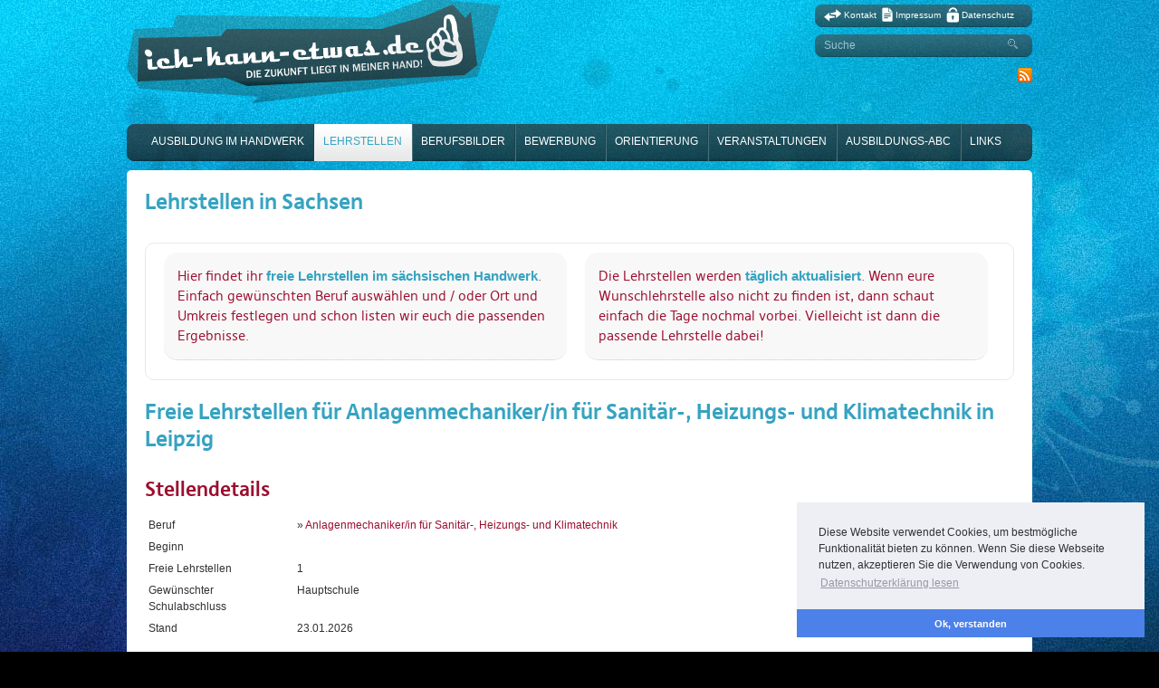

--- FILE ---
content_type: text/html; charset=utf-8
request_url: https://www.ich-kann-etwas.de/Lehrstellen.3.0.html?lehrstelle=Kfz-Mechatroniker-in.Hoyerswerda.447
body_size: 10199
content:
<?xml version="1.0" encoding="utf-8"?>
<!DOCTYPE html
     PUBLIC "-//W3C//DTD XHTML 1.0 Transitional//EN"
     "http://www.w3.org/TR/xhtml1/DTD/xhtml1-transitional.dtd">
<html xml:lang="de" lang="de" xmlns="http://www.w3.org/1999/xhtml">
<head>

<meta http-equiv="Content-Type" content="text/html; charset=utf-8" />
<!-- 
	This website is powered by TYPO3 - inspiring people to share!
	TYPO3 is a free open source Content Management Framework initially created by Kasper Skaarhoj and licensed under GNU/GPL.
	TYPO3 is copyright 1998-2015 of Kasper Skaarhoj. Extensions are copyright of their respective owners.
	Information and contribution at http://typo3.org/
-->



<title>Lehrstellen</title>
<meta name="generator" content="TYPO3 4.5 CMS" />
<meta name="keywords" content="lehrstellen sachsen, sachsen ausbildung," />
<meta name="description" content="Lehrstellen / Berufsausbildung in Sachsen" />

<link rel="stylesheet" type="text/css" href="typo3temp/stylesheet_c48143a08a.css?1470915012" media="all" />
<link rel="stylesheet" type="text/css" href="uploads/tf/style.css?1359363232" media="all" />



<script src="typo3temp/javascript_93077bb238.js?1320145340" type="text/javascript"></script>


<script type="text/javascript" src="uploads/tf/js/always.js"></script><script type="text/javascript" src="uploads/tf/js/coo.js"></script><link rel="stylesheet" type="text/css" href="uploads/tf/style_print.css" media="print" /><script type="text/javascript" src="uploads/tf/js/coo.js"></script><link rel="stylesheet" type="text/css" href="uploads/tf/css/coo.css"/><script>window.addEventListener("load", function(){window.cookieconsent.initialise({"palette": {"popup": {"background": "#edeff5","text": "#838391"},"button": {"background": "#4b81e8"}},"theme": "edgeless","position": "bottom-right","content": {"message": "Diese Website verwendet Cookies, um bestmögliche Funktionalität bieten zu können. Wenn Sie diese Webseite nutzen, akzeptieren Sie die Verwendung von Cookies.","dismiss": "Ok, verstanden","link": "Datenschutzerklärung lesen","href": "https://ich-kann-etwas.de/Datenschutz.12.0.html"}})});</script><link rel="stylesheet" href="typo3conf/ext/perfectlightbox/res/css/slightbox.css" type="text/css" media="screen,projection" /><script type="text/javascript" src="typo3conf/ext/perfectlightbox/res/js/jquery.1.5.1.min.js"></script><script type="text/javascript" src="typo3conf/ext/perfectlightbox/res/js/slimbox.2.0.4.yui.js"></script><script type="text/javascript">
	SlimboxOptions.resizeSpeed = 400;
	SlimboxOptions.overlayOpacity = 0.8;
	SlimboxOptions.loop = true;
	SlimboxOptions.allowSave = false;
	SlimboxOptions.slideshowAutoplay = false;
	SlimboxOptions.slideshowInterval = 5000;
	SlimboxOptions.slideshowAutoclose = true;
	SlimboxOptions.counterText = 'Bild ###x### von ###y###';</script>


</head>
<body>


	
	
		<!-- Header -->
		<div id="header">
			<div class="float-left">
				<a href="Startseite.2.0.html"><img src="uploads/tf/images/logo.png" width="413" height="117" alt="Logo ich-kann-etwa" /></a>
			</div>
			<div class="float-right">
				<div class="headerfield">
					<img class="topnavi" src="uploads/tf/images/icon-kontakt.png" width="19" height="14" alt="Kontakt" style="margin-top: 2px;" /> <a class="topnavi" href="Kontakt.10.0.html">Kontakt</a> 
					<img class="topnavi" src="uploads/tf/images/icon-impressum.png" width="12" height="16" alt="Impressum" /> <a class="topnavi" href="Impressum.11.0.html">Impressum</a> 
					<img class="topnavi" src="uploads/tf/images/icon-datenschutz.png" width="14" height="17" alt="Datenschutz" /> <a class="topnavi" href="Datenschutz.12.0.html">Datenschutz</a>
				</div>
				<div class="headerfield">
					<form action="index.php" name="suchform" method="get" id="suchform" >
						<input type="hidden" name="id" value="13" />
						<input type="text" name="sword" class="searchfield" value="Suche" onclick="if(this.value=='Suche'){this.value='';}" onblur="if(this.value==''){this.value='Suche';}" />
						<input type="image" src="uploads/tf/images/icon-suche.png" alt="Suchen" />
					</form>
				</div>
				<div class="socialbookmarks">
					<a href="index.php?id=18&type=100"><img src="uploads/tf/images/socialbookmark-rss.png" width="16" height="16" alt="ich-kann-etwas RSS" /></a>
					<!--<a href=""><img src="uploads/tf/images/socialbookmark-facebook.jpg" width="16" height="16" alt="ich-kann-etwas auf facebook" /></a>
					<a href=""><img src="uploads/tf/images/socialbookmark-twitter.jpg" width="16" height="16" alt="ich-kann-etwas auf Twitter" /></a>
					<a href=""><img src="uploads/tf/images/socialbookmark-xing.jpg" width="16" height="16" alt="ich-kann-etwas auf Xing" /></a>
					<a href=""><img src="uploads/tf/images/socialbookmark-youtube.jpg" width="16" height="16" alt="ich-kann-etwas auf YouTube" /></a>-->
				</div>
			</div>
			<div class="clear"></div>
		</div>
		
		
		<!-- Navi -->
		<div id="navi">
			<ul id="mainnavi"><li class="first"><a href="Ausbildung-im-Handwerk.9.0.html" onfocus="blurLink(this);"  >Ausbildung im Handwerk</a></li><li><a href="Lehrstellen.3.0.html" onfocus="blurLink(this);"  class="active">Lehrstellen</a></li><li><a href="Berufsbilder.4.0.html" onfocus="blurLink(this);"  >Berufsbilder</a></li><li><a href="Bewerbung.5.0.html" onfocus="blurLink(this);"  >Bewerbung</a></li><li><a href="Orientierung.6.0.html" onfocus="blurLink(this);"  >Orientierung</a></li><li><a href="Veranstaltungen.7.0.html" onfocus="blurLink(this);"  >Veranstaltungen</a></li><li><a href="Ausbildungs-ABC.8.0.html" onfocus="blurLink(this);"  >Ausbildungs-ABC</a></li><li class="last"><a href="Links.213.0.html" onfocus="blurLink(this);"  >Links</a></li></ul>
		</div>
		
		<!-- Content -->
		<!--<div id="content_top"><img src="uploads/tf/images/content-top-bg.png" width="1116" height="45" /></div>-->
		<div id="content_center">
			<div id="content">
				<h1>Lehrstellen in Sachsen</h1><div class="textlehrstellen"><p class="bodytext">Hier findet ihr <span style="font-weight: bold;">freie Lehrstellen im sächsischen Handwerk</span>. Einfach gewünschten Beruf auswählen und / oder Ort und Umkreis festlegen und schon listen wir euch die passenden Ergebnisse.</p>
<p class="bodytext">Die Lehrstellen werden <span style="font-weight: bold;">täglich aktualisiert</span>. Wenn eure Wunschlehrstelle also nicht zu finden ist, dann schaut einfach die Tage nochmal vorbei. Vielleicht ist dann die passende Lehrstelle dabei!</p></div><div class="tx-traininglists-pi1">
		<div class="lehrstellensuche_ergebnisliste">
									<h1>Freie Lehrstellen für Anlagenmechaniker/in für Sanitär-, Heizungs- und Klimatechnik in Leipzig</h1>	<div class="lehrstellensuche_ergebnisliste_spalte">
									<h2>Stellendetails</h2>
									<table>
										<tr>
											<td>Beruf</td>
											<td>» <a href="Berufsbilder.4.0.html?beruf=Anlagenmechaniker-in-fuer-Sanitaer-Heizungs-und-Klimatechnik.12244">Anlagenmechaniker/in für Sanitär-, Heizungs- und Klimatechnik</a></td>
										</tr>
										<tr>
											<td>Beginn</td>
											<td></td>
										</tr>		<tr>
											<td>Freie Lehrstellen</td>
											<td>1</td>
										</tr>	<tr>
											<td>Gewünschter Schulabschluss</td>
											<td>Hauptschule</td>
										</tr>	<tr>
											<td>Stand</td>
											<td>23.01.2026</td>
										</tr>	</table>
									</div>	<div class="lehrstellensuche_ergebnisliste_spalte">
									<h2>Informationen zum Betrieb</h2>
									<table>
										<tr>
											<td>Firmenname</td>
											<td>Baureparaturen Leipzig-West GmbH</td>
										</tr>	<tr>
											<td>Inhaber</td>
											<td>Baureparaturen Leipzig-West GmbH</td>
										</tr>		<tr>
											<td>Straße</td>
											<td>Erich-Köhn-Str. 2</td>
										</tr>
										<tr>
											<td>Postleitzahl</td>
											<td>04177</td>
										</tr>
										<tr>
											<td>Ort</td>
											<td>Leipzig</td>
										</tr>	<tr>
											<td>Telefon</td>
											<td>0341-4946749</td>
										</tr>	<tr>
											<td>E-Mail</td>
											<td>erhard@brw-leipzig.de</td>
										</tr>	<tr>
											<td>Internet</td>
											<td><a href="http://www.brw-leipzig.de" target="_blank">www.brw-leipzig.de</a></td>
										</tr>	</table>
									</div><div class="lehrstellensuche_ergebnisliste_spalte">
								<h2>Kontaktperson</h2>
								<table><tr>
										<td>Name</td>
										<td>Herr Erhard</td>
									</tr><tr>
										<td>Telefon</td>
										<td>0341-4946749</td>
									</tr><tr>
										<td>E-Mail</td>
										<td>erhard@brw-leipzig.de</td>
									</tr><tr>
										<td>Internet</td>
										<td><a href="http://www.brw-leipzig.de" target="_blank">www.brw-leipzig.de</a></td>
									</tr></table>
								</div><div class="clear"></div>
							</div>
				
							
							<div style="margin: 30px 0px;">
								<input class="submit" type="button" value="« zurück" name="back" 
									style="background: url('uploads/tf/images/bg-row-red.gif'); border: none; border-radius: 4px; color: #fff; cursor: pointer; padding: 3px; width: auto;"
									onclick="javascript:history.back();">
							</div>
	</div>
	
			</div>
		</div>
		<!--<div id="content_bottom"><img src="uploads/tf/images/content-bottom-bg.png" width="1060" height="50" /></div>	-->	
	
	
		<!-- Zusatz-Content -->
		<div id="zusatzcontent">
		
	
			
			<div class="clear"></div>
		</div>
		
		
		<!-- Piwik 
		<script type="text/javascript">
		var pkBaseURL = (("https:" == document.location.protocol) ? "https://www.ich-kann-etwas.de/_ike_analyse/" : "http://www.ich-kann-etwas.de/_ike_analyse/");
		document.write(unescape("%3Cscript src='" + pkBaseURL + "piwik.js' type='text/javascript'%3E%3C/script%3E"));
		</script><script type="text/javascript">
		try {
		var piwikTracker = Piwik.getTracker(pkBaseURL + "piwik.php", 1);
		piwikTracker.trackPageView();
		piwikTracker.enableLinkTracking();
		} catch( err ) {}
		</script><noscript><p><img src="https://www.ich-kann-etwas.de/_ike_analyse/piwik.php?idsite=1" style="border:0" alt="" /></p></noscript>-->
		<!-- End Piwik Tracking Code -->




</body>
</html>